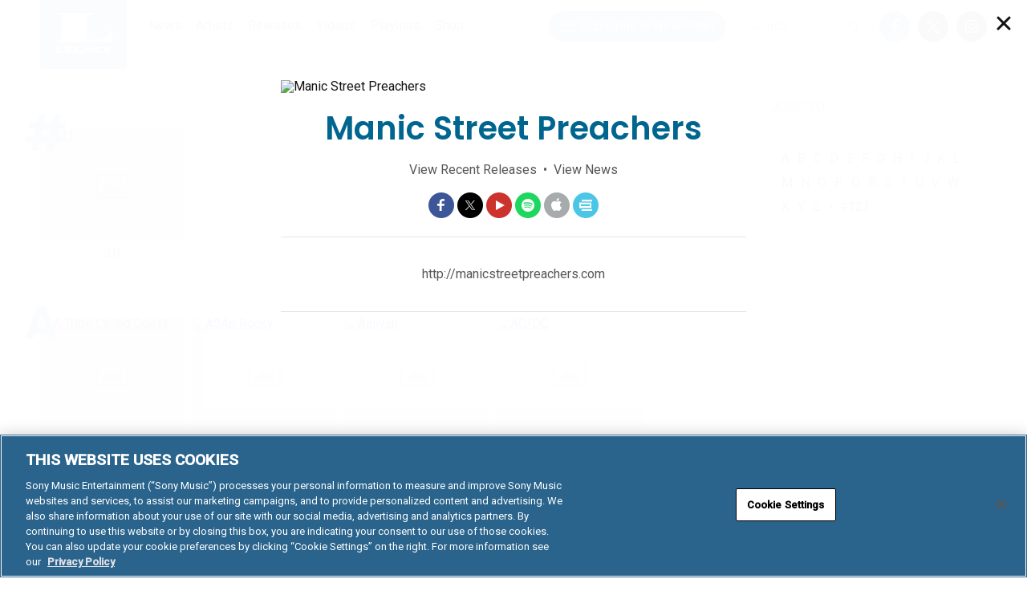

--- FILE ---
content_type: application/javascript; charset=UTF-8
request_url: https://www.legacyrecordings.com/wp-content/themes/sony-legacy/public/js/sony/carousel-013d9dc97c.js
body_size: 175
content:
/*global jQuery:false, FB:false, Backbone:false */

var Sony = window.Sony || {};

(function ( $ ) {
	"use strict";

	var $window = $( window ),

	Carousel = function ( opts ) {
		var self = this;

		this.items = opts.items || [];
		if ( ! this.items || 2 > this.items.length  ) {
			return;
		}

		this.current = 0;
		this.dots = [];
		if ( opts.dots ) {
			this.dots = opts.dots;
			this.setDots();
			this.dots.on( 'click', function () {
				self.current = self.dots.index( this );
				self.setCurrent();
			} );
		}
		this.auto = true === opts.auto;
		this.setCurrent();
	};

	Carousel.prototype.setDots = function ( index ) {
		if ( ! this.dots.length ) {
			return;
		}
		this.dots.removeClass( 'active' ).eq( index || this.current ).addClass( 'active' );
	};

	Carousel.prototype.getCallback = function ( ctx ) {
		return function () {
			ctx.next.apply( ctx );
		};
	};

	Carousel.prototype.setCurrent = function ( index ) {
		this.items.hide().eq( index || this.current ).show();
		this.setDots( index || this.current );
		if ( this.auto ) {
			window.clearTimeout( this.timeout );
			this.timeout = window.setTimeout( this.getCallback( this ), 7000 );
		}
		$window.trigger( 'resize' );
	};

	Carousel.prototype.next = function () {
		this.current = ( this.current + 1 ) >= this.items.length ? 0 : ( this.current + 1 );
		this.setCurrent();
	};

	Sony.Carousel = Carousel;

}( jQuery ));

--- FILE ---
content_type: application/javascript; charset=UTF-8
request_url: https://www.legacyrecordings.com/wp-content/themes/sony-legacy/public/js/lib/backbone-min-8c5a42ad96.js
body_size: 7537
content:
(function(t){var e=typeof self=="object"&&self.self===self&&self||typeof global=="object"&&global.global===global&&global;if(typeof define==="function"&&define.amd){define(["underscore","jquery","exports"],function(i,r,n){e.Backbone=t(e,n,i,r)})}else if(typeof exports!=="undefined"){var i=require("underscore"),r;try{r=require("jquery")}catch(n){}t(e,exports,i,r)}else{e.Backbone=t(e,{},e._,e.jQuery||e.Zepto||e.ender||e.$)}})(function(t,e,i,r){var n=t.Backbone;var s=Array.prototype.slice;e.VERSION="1.2.3";e.$=r;e.noConflict=function(){t.Backbone=n;return this};e.emulateHTTP=false;e.emulateJSON=false;var a=function(t,e,r){switch(t){case 1:return function(){return i[e](this[r])};case 2:return function(t){return i[e](this[r],t)};case 3:return function(t,n){return i[e](this[r],o(t,this),n)};case 4:return function(t,n,s){return i[e](this[r],o(t,this),n,s)};default:return function(){var t=s.call(arguments);t.unshift(this[r]);return i[e].apply(i,t)}}};var h=function(t,e,r){i.each(e,function(e,n){if(i[n])t.prototype[n]=a(e,n,r)})};var o=function(t,e){if(i.isFunction(t))return t;if(i.isObject(t)&&!e._isModel(t))return u(t);if(i.isString(t))return function(e){return e.get(t)};return t};var u=function(t){var e=i.matches(t);return function(t){return e(t.attributes)}};var l=e.Events={};var c=/\s+/;var f=function(t,e,r,n,s){var a=0,h;if(r&&typeof r==="object"){if(n!==void 0&&"context"in s&&s.context===void 0)s.context=n;for(h=i.keys(r);a<h.length;a++){e=f(t,e,h[a],r[h[a]],s)}}else if(r&&c.test(r)){for(h=r.split(c);a<h.length;a++){e=t(e,h[a],n,s)}}else{e=t(e,r,n,s)}return e};l.on=function(t,e,i){return d(this,t,e,i)};var d=function(t,e,i,r,n){t._events=f(v,t._events||{},e,i,{context:r,ctx:t,listening:n});if(n){var s=t._listeners||(t._listeners={});s[n.id]=n}return t};l.listenTo=function(t,e,r){if(!t)return this;var n=t._listenId||(t._listenId=i.uniqueId("l"));var s=this._listeningTo||(this._listeningTo={});var a=s[n];if(!a){var h=this._listenId||(this._listenId=i.uniqueId("l"));a=s[n]={obj:t,objId:n,id:h,listeningTo:s,count:0}}d(t,e,r,this,a);return this};var v=function(t,e,i,r){if(i){var n=t[e]||(t[e]=[]);var s=r.context,a=r.ctx,h=r.listening;if(h)h.count++;n.push({callback:i,context:s,ctx:s||a,listening:h})}return t};l.off=function(t,e,i){if(!this._events)return this;this._events=f(g,this._events,t,e,{context:i,listeners:this._listeners});return this};l.stopListening=function(t,e,r){var n=this._listeningTo;if(!n)return this;var s=t?[t._listenId]:i.keys(n);for(var a=0;a<s.length;a++){var h=n[s[a]];if(!h)break;h.obj.off(e,r,this)}return this};var g=function(t,e,r,n){if(!t)return;var s=0,a;var h=n.context,o=n.listeners;if(!e&&!r&&!h){var u=i.keys(o);for(;s<u.length;s++){a=o[u[s]];delete o[a.id];delete a.listeningTo[a.objId]}return}var l=e?[e]:i.keys(t);for(;s<l.length;s++){e=l[s];var c=t[e];if(!c)break;var f=[];for(var d=0;d<c.length;d++){var v=c[d];if(r&&r!==v.callback&&r!==v.callback._callback||h&&h!==v.context){f.push(v)}else{a=v.listening;if(a&&--a.count===0){delete o[a.id];delete a.listeningTo[a.objId]}}}if(f.length){t[e]=f}else{delete t[e]}}return t};l.once=function(t,e,r){var n=f(p,{},t,e,i.bind(this.off,this));return this.on(n,e,r)};l.listenToOnce=function(t,e,r){var n=f(p,{},e,r,i.bind(this.stopListening,this,t));return this.listenTo(t,n)};var p=function(t,e,r,n){if(r){var s=t[e]=i.once(function(){n(e,s);r.apply(this,arguments)});s._callback=r}return t};l.trigger=function(t){if(!this._events)return this;var e=Math.max(0,arguments.length-1);var i=Array(e);for(var r=0;r<e;r++)i[r]=arguments[r+1];f(m,this._events,t,void 0,i);return this};var m=function(t,e,i,r){if(t){var n=t[e];var s=t.all;if(n&&s)s=s.slice();if(n)_(n,r);if(s)_(s,[e].concat(r))}return t};var _=function(t,e){var i,r=-1,n=t.length,s=e[0],a=e[1],h=e[2];switch(e.length){case 0:while(++r<n)(i=t[r]).callback.call(i.ctx);return;case 1:while(++r<n)(i=t[r]).callback.call(i.ctx,s);return;case 2:while(++r<n)(i=t[r]).callback.call(i.ctx,s,a);return;case 3:while(++r<n)(i=t[r]).callback.call(i.ctx,s,a,h);return;default:while(++r<n)(i=t[r]).callback.apply(i.ctx,e);return}};l.bind=l.on;l.unbind=l.off;i.extend(e,l);var y=e.Model=function(t,e){var r=t||{};e||(e={});this.cid=i.uniqueId(this.cidPrefix);this.attributes={};if(e.collection)this.collection=e.collection;if(e.parse)r=this.parse(r,e)||{};var n=i.result(this,"defaults");r=i.defaults(i.extend({},n,r),n);this.set(r,e);this.changed={};this.initialize.apply(this,arguments)};i.extend(y.prototype,l,{changed:null,validationError:null,idAttribute:"id",cidPrefix:"c",initialize:function(){},toJSON:function(t){return i.clone(this.attributes)},sync:function(){return e.sync.apply(this,arguments)},get:function(t){return this.attributes[t]},escape:function(t){return i.escape(this.get(t))},has:function(t){return this.get(t)!=null},matches:function(t){return!!i.iteratee(t,this)(this.attributes)},set:function(t,e,r){if(t==null)return this;var n;if(typeof t==="object"){n=t;r=e}else{(n={})[t]=e}r||(r={});if(!this._validate(n,r))return false;var s=r.unset;var a=r.silent;var h=[];var o=this._changing;this._changing=true;if(!o){this._previousAttributes=i.clone(this.attributes);this.changed={}}var u=this.attributes;var l=this.changed;var c=this._previousAttributes;for(var f in n){e=n[f];if(!i.isEqual(u[f],e))h.push(f);if(!i.isEqual(c[f],e)){l[f]=e}else{delete l[f]}s?delete u[f]:u[f]=e}if(this.idAttribute in n)this.id=this.get(this.idAttribute);if(!a){if(h.length)this._pending=r;for(var d=0;d<h.length;d++){this.trigger("change:"+h[d],this,u[h[d]],r)}}if(o)return this;if(!a){while(this._pending){r=this._pending;this._pending=false;this.trigger("change",this,r)}}this._pending=false;this._changing=false;return this},unset:function(t,e){return this.set(t,void 0,i.extend({},e,{unset:true}))},clear:function(t){var e={};for(var r in this.attributes)e[r]=void 0;return this.set(e,i.extend({},t,{unset:true}))},hasChanged:function(t){if(t==null)return!i.isEmpty(this.changed);return i.has(this.changed,t)},changedAttributes:function(t){if(!t)return this.hasChanged()?i.clone(this.changed):false;var e=this._changing?this._previousAttributes:this.attributes;var r={};for(var n in t){var s=t[n];if(i.isEqual(e[n],s))continue;r[n]=s}return i.size(r)?r:false},previous:function(t){if(t==null||!this._previousAttributes)return null;return this._previousAttributes[t]},previousAttributes:function(){return i.clone(this._previousAttributes)},fetch:function(t){t=i.extend({parse:true},t);var e=this;var r=t.success;t.success=function(i){var n=t.parse?e.parse(i,t):i;if(!e.set(n,t))return false;if(r)r.call(t.context,e,i,t);e.trigger("sync",e,i,t)};B(this,t);return this.sync("read",this,t)},save:function(t,e,r){var n;if(t==null||typeof t==="object"){n=t;r=e}else{(n={})[t]=e}r=i.extend({validate:true,parse:true},r);var s=r.wait;if(n&&!s){if(!this.set(n,r))return false}else if(!this._validate(n,r)){return false}var a=this;var h=r.success;var o=this.attributes;r.success=function(t){a.attributes=o;var e=r.parse?a.parse(t,r):t;if(s)e=i.extend({},n,e);if(e&&!a.set(e,r))return false;if(h)h.call(r.context,a,t,r);a.trigger("sync",a,t,r)};B(this,r);if(n&&s)this.attributes=i.extend({},o,n);var u=this.isNew()?"create":r.patch?"patch":"update";if(u==="patch"&&!r.attrs)r.attrs=n;var l=this.sync(u,this,r);this.attributes=o;return l},destroy:function(t){t=t?i.clone(t):{};var e=this;var r=t.success;var n=t.wait;var s=function(){e.stopListening();e.trigger("destroy",e,e.collection,t)};t.success=function(i){if(n)s();if(r)r.call(t.context,e,i,t);if(!e.isNew())e.trigger("sync",e,i,t)};var a=false;if(this.isNew()){i.defer(t.success)}else{B(this,t);a=this.sync("delete",this,t)}if(!n)s();return a},url:function(){var t=i.result(this,"urlRoot")||i.result(this.collection,"url")||F();if(this.isNew())return t;var e=this.get(this.idAttribute);return t.replace(/[^\/]$/,"$&/")+encodeURIComponent(e)},parse:function(t,e){return t},clone:function(){return new this.constructor(this.attributes)},isNew:function(){return!this.has(this.idAttribute)},isValid:function(t){return this._validate({},i.extend({},t,{validate:true}))},_validate:function(t,e){if(!e.validate||!this.validate)return true;t=i.extend({},this.attributes,t);var r=this.validationError=this.validate(t,e)||null;if(!r)return true;this.trigger("invalid",this,r,i.extend(e,{validationError:r}));return false}});var b={keys:1,values:1,pairs:1,invert:1,pick:0,omit:0,chain:1,isEmpty:1};h(y,b,"attributes");var x=e.Collection=function(t,e){e||(e={});if(e.model)this.model=e.model;if(e.comparator!==void 0)this.comparator=e.comparator;this._reset();this.initialize.apply(this,arguments);if(t)this.reset(t,i.extend({silent:true},e))};var w={add:true,remove:true,merge:true};var E={add:true,remove:false};var I=function(t,e,i){i=Math.min(Math.max(i,0),t.length);var r=Array(t.length-i);var n=e.length;var s;for(s=0;s<r.length;s++)r[s]=t[s+i];for(s=0;s<n;s++)t[s+i]=e[s];for(s=0;s<r.length;s++)t[s+n+i]=r[s]};i.extend(x.prototype,l,{model:y,initialize:function(){},toJSON:function(t){return this.map(function(e){return e.toJSON(t)})},sync:function(){return e.sync.apply(this,arguments)},add:function(t,e){return this.set(t,i.extend({merge:false},e,E))},remove:function(t,e){e=i.extend({},e);var r=!i.isArray(t);t=r?[t]:t.slice();var n=this._removeModels(t,e);if(!e.silent&&n.length){e.changes={added:[],merged:[],removed:n};this.trigger("update",this,e)}return r?n[0]:n},set:function(t,e){if(t==null)return;e=i.extend({},w,e);if(e.parse&&!this._isModel(t)){t=this.parse(t,e)||[]}var r=!i.isArray(t);t=r?[t]:t.slice();var n=e.at;if(n!=null)n=+n;if(n>this.length)n=this.length;if(n<0)n+=this.length+1;var s=[];var a=[];var h=[];var o=[];var u={};var l=e.add;var c=e.merge;var f=e.remove;var d=false;var v=this.comparator&&n==null&&e.sort!==false;var g=i.isString(this.comparator)?this.comparator:null;var p,m;for(m=0;m<t.length;m++){p=t[m];var _=this.get(p);if(_){if(c&&p!==_){var y=this._isModel(p)?p.attributes:p;if(e.parse)y=_.parse(y,e);_.set(y,e);h.push(_);if(v&&!d)d=_.hasChanged(g)}if(!u[_.cid]){u[_.cid]=true;s.push(_)}t[m]=_}else if(l){p=t[m]=this._prepareModel(p,e);if(p){a.push(p);this._addReference(p,e);u[p.cid]=true;s.push(p)}}}if(f){for(m=0;m<this.length;m++){p=this.models[m];if(!u[p.cid])o.push(p)}if(o.length)this._removeModels(o,e)}var b=false;var x=!v&&l&&f;if(s.length&&x){b=this.length!==s.length||i.some(this.models,function(t,e){return t!==s[e]});this.models.length=0;I(this.models,s,0);this.length=this.models.length}else if(a.length){if(v)d=true;I(this.models,a,n==null?this.length:n);this.length=this.models.length}if(d)this.sort({silent:true});if(!e.silent){for(m=0;m<a.length;m++){if(n!=null)e.index=n+m;p=a[m];p.trigger("add",p,this,e)}if(d||b)this.trigger("sort",this,e);if(a.length||o.length||h.length){e.changes={added:a,removed:o,merged:h};this.trigger("update",this,e)}}return r?t[0]:t},reset:function(t,e){e=e?i.clone(e):{};for(var r=0;r<this.models.length;r++){this._removeReference(this.models[r],e)}e.previousModels=this.models;this._reset();t=this.add(t,i.extend({silent:true},e));if(!e.silent)this.trigger("reset",this,e);return t},push:function(t,e){return this.add(t,i.extend({at:this.length},e))},pop:function(t){var e=this.at(this.length-1);return this.remove(e,t)},unshift:function(t,e){return this.add(t,i.extend({at:0},e))},shift:function(t){var e=this.at(0);return this.remove(e,t)},slice:function(){return s.apply(this.models,arguments)},get:function(t){if(t==null)return void 0;return this._byId[t]||this._byId[this.modelId(t.attributes||t)]||t.cid&&this._byId[t.cid]},has:function(t){return this.get(t)!=null},at:function(t){if(t<0)t+=this.length;return this.models[t]},where:function(t,e){return this[e?"find":"filter"](t)},findWhere:function(t){return this.where(t,true)},sort:function(t){var e=this.comparator;if(!e)throw new Error("Cannot sort a set without a comparator");t||(t={});var r=e.length;if(i.isFunction(e))e=i.bind(e,this);if(r===1||i.isString(e)){this.models=this.sortBy(e)}else{this.models.sort(e)}if(!t.silent)this.trigger("sort",this,t);return this},pluck:function(t){return this.map(t+"")},fetch:function(t){t=i.extend({parse:true},t);var e=t.success;var r=this;t.success=function(i){var n=t.reset?"reset":"set";r[n](i,t);if(e)e.call(t.context,r,i,t);r.trigger("sync",r,i,t)};B(this,t);return this.sync("read",this,t)},create:function(t,e){e=e?i.clone(e):{};var r=e.wait;t=this._prepareModel(t,e);if(!t)return false;if(!r)this.add(t,e);var n=this;var s=e.success;e.success=function(t,e,i){if(r)n.add(t,i);if(s)s.call(i.context,t,e,i)};t.save(null,e);return t},parse:function(t,e){return t},clone:function(){return new this.constructor(this.models,{model:this.model,comparator:this.comparator})},modelId:function(t){return t[this.model.prototype.idAttribute||"id"]},_reset:function(){this.length=0;this.models=[];this._byId={}},_prepareModel:function(t,e){if(this._isModel(t)){if(!t.collection)t.collection=this;return t}e=e?i.clone(e):{};e.collection=this;var r=new this.model(t,e);if(!r.validationError)return r;this.trigger("invalid",this,r.validationError,e);return false},_removeModels:function(t,e){var i=[];for(var r=0;r<t.length;r++){var n=this.get(t[r]);if(!n)continue;var s=this.indexOf(n);this.models.splice(s,1);this.length--;delete this._byId[n.cid];var a=this.modelId(n.attributes);if(a!=null)delete this._byId[a];if(!e.silent){e.index=s;n.trigger("remove",n,this,e)}i.push(n);this._removeReference(n,e)}return i},_isModel:function(t){return t instanceof y},_addReference:function(t,e){this._byId[t.cid]=t;var i=this.modelId(t.attributes);if(i!=null)this._byId[i]=t;t.on("all",this._onModelEvent,this)},_removeReference:function(t,e){delete this._byId[t.cid];var i=this.modelId(t.attributes);if(i!=null)delete this._byId[i];if(this===t.collection)delete t.collection;t.off("all",this._onModelEvent,this)},_onModelEvent:function(t,e,i,r){if(e){if((t==="add"||t==="remove")&&i!==this)return;if(t==="destroy")this.remove(e,r);if(t==="change"){var n=this.modelId(e.previousAttributes());var s=this.modelId(e.attributes);if(n!==s){if(n!=null)delete this._byId[n];if(s!=null)this._byId[s]=e}}}this.trigger.apply(this,arguments)}});var S={forEach:3,each:3,map:3,collect:3,reduce:0,foldl:0,inject:0,reduceRight:0,foldr:0,find:3,detect:3,filter:3,select:3,reject:3,every:3,all:3,some:3,any:3,include:3,includes:3,contains:3,invoke:0,max:3,min:3,toArray:1,size:1,first:3,head:3,take:3,initial:3,rest:3,tail:3,drop:3,last:3,without:0,difference:0,indexOf:3,shuffle:1,lastIndexOf:3,isEmpty:1,chain:1,sample:3,partition:3,groupBy:3,countBy:3,sortBy:3,indexBy:3,findIndex:3,findLastIndex:3};h(x,S,"models");var k=e.View=function(t){this.cid=i.uniqueId("view");i.extend(this,i.pick(t,P));this._ensureElement();this.initialize.apply(this,arguments)};var T=/^(\S+)\s*(.*)$/;var P=["model","collection","el","id","attributes","className","tagName","events"];i.extend(k.prototype,l,{tagName:"div",$:function(t){return this.$el.find(t)},initialize:function(){},render:function(){return this},remove:function(){this._removeElement();this.stopListening();return this},_removeElement:function(){this.$el.remove()},setElement:function(t){this.undelegateEvents();this._setElement(t);this.delegateEvents();return this},_setElement:function(t){this.$el=t instanceof e.$?t:e.$(t);this.el=this.$el[0]},delegateEvents:function(t){t||(t=i.result(this,"events"));if(!t)return this;this.undelegateEvents();for(var e in t){var r=t[e];if(!i.isFunction(r))r=this[r];if(!r)continue;var n=e.match(T);this.delegate(n[1],n[2],i.bind(r,this))}return this},delegate:function(t,e,i){this.$el.on(t+".delegateEvents"+this.cid,e,i);return this},undelegateEvents:function(){if(this.$el)this.$el.off(".delegateEvents"+this.cid);return this},undelegate:function(t,e,i){this.$el.off(t+".delegateEvents"+this.cid,e,i);return this},_createElement:function(t){return document.createElement(t)},_ensureElement:function(){if(!this.el){var t=i.extend({},i.result(this,"attributes"));if(this.id)t.id=i.result(this,"id");if(this.className)t["class"]=i.result(this,"className");this.setElement(this._createElement(i.result(this,"tagName")));this._setAttributes(t)}else{this.setElement(i.result(this,"el"))}},_setAttributes:function(t){this.$el.attr(t)}});e.sync=function(t,r,n){var s=H[t];i.defaults(n||(n={}),{emulateHTTP:e.emulateHTTP,emulateJSON:e.emulateJSON});var a={type:s,dataType:"json"};if(!n.url){a.url=i.result(r,"url")||F()}if(n.data==null&&r&&(t==="create"||t==="update"||t==="patch")){a.contentType="application/json";a.data=JSON.stringify(n.attrs||r.toJSON(n))}if(n.emulateJSON){a.contentType="application/x-www-form-urlencoded";a.data=a.data?{model:a.data}:{}}if(n.emulateHTTP&&(s==="PUT"||s==="DELETE"||s==="PATCH")){a.type="POST";if(n.emulateJSON)a.data._method=s;var h=n.beforeSend;n.beforeSend=function(t){t.setRequestHeader("X-HTTP-Method-Override",s);if(h)return h.apply(this,arguments)}}if(a.type!=="GET"&&!n.emulateJSON){a.processData=false}var o=n.error;n.error=function(t,e,i){n.textStatus=e;n.errorThrown=i;if(o)o.call(n.context,t,e,i)};var u=n.xhr=e.ajax(i.extend(a,n));r.trigger("request",r,u,n);return u};var H={create:"POST",update:"PUT",patch:"PATCH","delete":"DELETE",read:"GET"};e.ajax=function(){return e.$.ajax.apply(e.$,arguments)};var $=e.Router=function(t){t||(t={});if(t.routes)this.routes=t.routes;this._bindRoutes();this.initialize.apply(this,arguments)};var A=/\((.*?)\)/g;var C=/(\(\?)?:\w+/g;var R=/\*\w+/g;var j=/[\-{}\[\]+?.,\\\^$|#\s]/g;i.extend($.prototype,l,{initialize:function(){},route:function(t,r,n){if(!i.isRegExp(t))t=this._routeToRegExp(t);if(i.isFunction(r)){n=r;r=""}if(!n)n=this[r];var s=this;e.history.route(t,function(i){var a=s._extractParameters(t,i);if(s.execute(n,a,r)!==false){s.trigger.apply(s,["route:"+r].concat(a));s.trigger("route",r,a);e.history.trigger("route",s,r,a)}});return this},execute:function(t,e,i){if(t)t.apply(this,e)},navigate:function(t,i){e.history.navigate(t,i);return this},_bindRoutes:function(){if(!this.routes)return;this.routes=i.result(this,"routes");var t,e=i.keys(this.routes);while((t=e.pop())!=null){this.route(t,this.routes[t])}},_routeToRegExp:function(t){t=t.replace(j,"\\$&").replace(A,"(?:$1)?").replace(C,function(t,e){return e?t:"([^/?]+)"}).replace(R,"([^?]*?)");return new RegExp("^"+t+"(?:\\?([\\s\\S]*))?$")},_extractParameters:function(t,e){var r=t.exec(e).slice(1);return i.map(r,function(t,e){if(e===r.length-1)return t||null;return t?decodeURIComponent(t):null})}});var N=e.History=function(){this.handlers=[];this.checkUrl=i.bind(this.checkUrl,this);if(typeof window!=="undefined"){this.location=window.location;this.history=window.history}};var M=/^[#\/]|\s+$/g;var O=/^\/+|\/+$/g;var U=/#.*$/;N.started=false;i.extend(N.prototype,l,{interval:50,atRoot:function(){var t=this.location.pathname.replace(/[^\/]$/,"$&/");return t===this.root&&!this.getSearch()},matchRoot:function(){var t=this.decodeFragment(this.location.pathname);var e=t.slice(0,this.root.length-1)+"/";return e===this.root},decodeFragment:function(t){return decodeURI(t.replace(/%25/g,"%2525"))},getSearch:function(){var t=this.location.href.replace(/#.*/,"").match(/\?.+/);return t?t[0]:""},getHash:function(t){var e=(t||this).location.href.match(/#(.*)$/);return e?e[1]:""},getPath:function(){var t=this.decodeFragment(this.location.pathname+this.getSearch()).slice(this.root.length-1);return t.charAt(0)==="/"?t.slice(1):t},getFragment:function(t){if(t==null){if(this._usePushState||!this._wantsHashChange){t=this.getPath()}else{t=this.getHash()}}return t.replace(M,"")},start:function(t){if(N.started)throw new Error("Backbone.history has already been started");N.started=true;this.options=i.extend({root:"/"},this.options,t);this.root=this.options.root;this._wantsHashChange=this.options.hashChange!==false;this._hasHashChange="onhashchange"in window&&(document.documentMode===void 0||document.documentMode>7);this._useHashChange=this._wantsHashChange&&this._hasHashChange;this._wantsPushState=!!this.options.pushState;this._hasPushState=!!(this.history&&this.history.pushState);this._usePushState=this._wantsPushState&&this._hasPushState;this.fragment=this.getFragment();this.root=("/"+this.root+"/").replace(O,"/");if(this._wantsHashChange&&this._wantsPushState){if(!this._hasPushState&&!this.atRoot()){var e=this.root.slice(0,-1)||"/";this.location.replace(e+"#"+this.getPath());return true}else if(this._hasPushState&&this.atRoot()){this.navigate(this.getHash(),{replace:true})}}if(!this._hasHashChange&&this._wantsHashChange&&!this._usePushState){this.iframe=document.createElement("iframe");this.iframe.src="javascript:0";this.iframe.style.display="none";this.iframe.tabIndex=-1;var r=document.body;var n=r.insertBefore(this.iframe,r.firstChild).contentWindow;n.document.open();n.document.close();n.location.hash="#"+this.fragment}var s=window.addEventListener||function(t,e){return attachEvent("on"+t,e)};if(this._usePushState){s("popstate",this.checkUrl,false)}else if(this._useHashChange&&!this.iframe){s("hashchange",this.checkUrl,false)}else if(this._wantsHashChange){this._checkUrlInterval=setInterval(this.checkUrl,this.interval)}if(!this.options.silent)return this.loadUrl()},stop:function(){var t=window.removeEventListener||function(t,e){return detachEvent("on"+t,e)};if(this._usePushState){t("popstate",this.checkUrl,false)}else if(this._useHashChange&&!this.iframe){t("hashchange",this.checkUrl,false)}if(this.iframe){document.body.removeChild(this.iframe);this.iframe=null}if(this._checkUrlInterval)clearInterval(this._checkUrlInterval);N.started=false},route:function(t,e){this.handlers.unshift({route:t,callback:e})},checkUrl:function(t){var e=this.getFragment();if(e===this.fragment&&this.iframe){e=this.getHash(this.iframe.contentWindow)}if(e===this.fragment)return false;if(this.iframe)this.navigate(e);this.loadUrl()},loadUrl:function(t){if(!this.matchRoot())return false;t=this.fragment=this.getFragment(t);return i.some(this.handlers,function(e){if(e.route.test(t)){e.callback(t);return true}})},navigate:function(t,e){if(!N.started)return false;if(!e||e===true)e={trigger:!!e};t=this.getFragment(t||"");var i=this.root;if(t===""||t.charAt(0)==="?"){i=i.slice(0,-1)||"/"}var r=i+t;t=this.decodeFragment(t.replace(U,""));if(this.fragment===t)return;this.fragment=t;if(this._usePushState){this.history[e.replace?"replaceState":"pushState"]({},document.title,r)}else if(this._wantsHashChange){this._updateHash(this.location,t,e.replace);if(this.iframe&&t!==this.getHash(this.iframe.contentWindow)){var n=this.iframe.contentWindow;if(!e.replace){n.document.open();n.document.close()}this._updateHash(n.location,t,e.replace)}}else{return this.location.assign(r)}if(e.trigger)return this.loadUrl(t)},_updateHash:function(t,e,i){if(i){var r=t.href.replace(/(javascript:|#).*$/,"");t.replace(r+"#"+e)}else{t.hash="#"+e}}});e.history=new N;var q=function(t,e){var r=this;var n;if(t&&i.has(t,"constructor")){n=t.constructor}else{n=function(){return r.apply(this,arguments)}}i.extend(n,r,e);n.prototype=i.create(r.prototype,t);n.prototype.constructor=n;n.__super__=r.prototype;return n};y.extend=x.extend=$.extend=k.extend=N.extend=q;var F=function(){throw new Error('A "url" property or function must be specified')};var B=function(t,e){var i=e.error;e.error=function(r){if(i)i.call(e.context,t,r,e);t.trigger("error",t,r,e)}};return e});
//# sourceMappingURL=backbone-min.map
